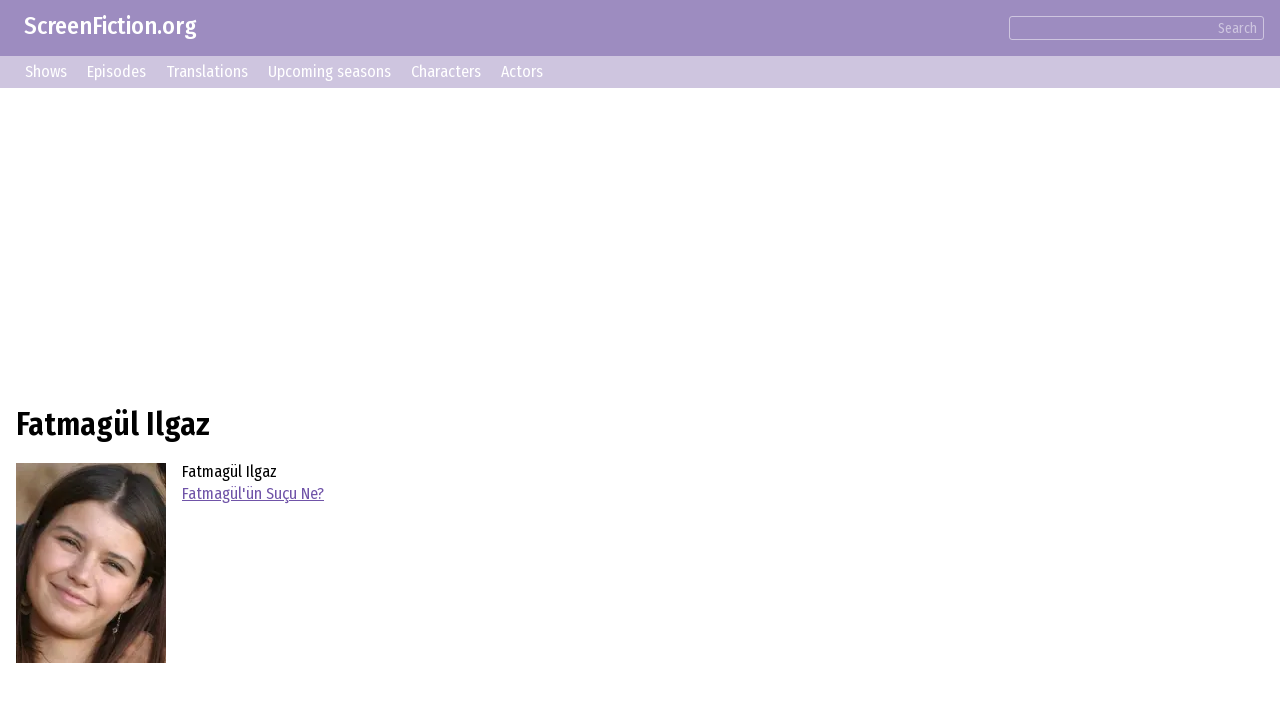

--- FILE ---
content_type: text/html; charset=UTF-8
request_url: https://screenfiction.org/en/character/fatmagul-ilgaz
body_size: 2787
content:
<!DOCTYPE html>
<html lang="en" dir="ltr">
<head>
	<meta charset="utf-8">
	<meta http-equiv="X-UA-Compatible" content="IE=edge">
	<meta name="viewport" content="width=device-width, initial-scale=1">

	<link rel="stylesheet" href="/assets/css/normalize.min.css">
	
	<link rel="stylesheet" type="text/css" href="/assets/lib/si-framework.css?v=1" />
	<link rel="stylesheet" type="text/css" href="/assets/css/style.css?v=6" />
	<link rel="stylesheet" type="text/css" href="/assets/lib/glightbox.min.css?v=1" />
	<link rel="icon" type="image/png" href="https://screenfiction.org/favicon.png" />
	<link rel="shortcut icon" href="/favicon.png" type="image/png">
	<link rel="apple-touch-icon" href="https://screenfiction.org/apple-touch-icon.png"/>
	<!-- <link rel="apple-touch-icon" sizes="76x76"   href="/apple-touch-icon-76x76.png"> -->
	<!-- <link rel="apple-touch-icon" sizes="120x120" href="/apple-touch-icon-120x120.png"> -->
	<!-- <link rel="apple-touch-icon" sizes="152x152" href="/apple-touch-icon-152x152.png"> -->
	<!-- <link rel="apple-touch-icon" sizes="180x180" href="/apple-touch-icon-180x180.png"> -->
	<title>Fatmagül Ilgaz (Fatmagül&apos;ün Suçu Ne?), Actress TV series</title>
	<meta name="description" content="Fatmagül Ilgaz (Fatmagül&apos;ün Suçu Ne?), Actress – Character. TV Series «Fatmagül&apos;ün Suçu Ne?» (2010)" />
	<link rel="canonical" href="https://screenfiction.org/en/character/fatmagul-ilgaz" />
	
	<link rel="alternate" hreflang="en" href="https://screenfiction.org/en/character/fatmagul-ilgaz" />
	<link rel="alternate" hreflang="de" href="https://screenfiction.org/de/character/fatmagul-ilgaz" />
	<link rel="alternate" hreflang="es" href="https://screenfiction.org/es/character/fatmagul-ilgaz" />
	<link rel="alternate" hreflang="fr" href="https://screenfiction.org/fr/character/fatmagul-ilgaz" />
	<link rel="alternate" hreflang="it" href="https://screenfiction.org/it/character/fatmagul-ilgaz" />
	<link rel="alternate" hreflang="nl" href="https://screenfiction.org/nl/character/fatmagul-ilgaz" />
	<link rel="alternate" hreflang="pl" href="https://screenfiction.org/pl/character/fatmagul-ilgaz" />
	<link rel="alternate" hreflang="pt" href="https://screenfiction.org/pt/character/fatmagul-ilgaz" />
	<link rel="alternate" hreflang="ru" href="https://screenfiction.org/ru/character/fatmagul-ilgaz" />
	
	<meta property="og:site_name" content="ScreenFiction.org">
	<meta property="og:locale" content="en_EN">
	<meta property="og:type" content="article" />
	<meta property="og:title" content="Fatmagül Ilgaz (Fatmagül&apos;ün Suçu Ne?), Actress TV series" />
	<meta property="og:description" content="Fatmagül Ilgaz (Fatmagül&apos;ün Suçu Ne?), Actress – Character. TV Series «Fatmagül&apos;ün Suçu Ne?» (2010)" />
	<meta property="og:url" content="https://screenfiction.org/en/character/fatmagul-ilgaz" />
	<meta property="og:image" content="https://screenfiction.org/assets/default-image.png" />
	<script type="application/ld+json">{"@context":"http:\/\/schema.org","@type":"Article","mainEntityOfPage":"https:\/\/screenfiction.org\/en\/character\/fatmagul-ilgaz","headline":"Fatmagül Ilgaz (Fatmagül'ün Suçu Ne?), Actress TV series","alternativeHeadline":"Fatmagül Ilgaz (Fatmagül'ün Suçu Ne?), Actress TV series","image":"https:\/\/screenfiction.org\/assets\/default-image.png","author":"ScreenFiction.org","editor":"ScreenFiction.org","url":"https:\/\/screenfiction.org\/en\/character\/fatmagul-ilgaz","description":"Fatmagül Ilgaz (Fatmagül'ün Suçu Ne?), Actress – Character. TV Series «Fatmagül'ün Suçu Ne?» (2010)","articleBody":"","publisher":{"@type":"Organization","name":"ScreenFiction.org","logo":{"@type":"ImageObject","url":"https:\/\/screenfiction.org\/assets\/default-image.png"}}}</script>
		<!-- Global site tag (gtag.js) - Google Analytics -->
<script async src="https://www.googletagmanager.com/gtag/js?id=UA-142122986-1"></script>
<script>
  window.dataLayer = window.dataLayer || [];
  function gtag(){dataLayer.push(arguments);}
  gtag('js', new Date()); gtag('config', 'UA-142122986-1');
</script>
<!-- Yandex.Metrika counter -->
<script type="text/javascript" >
   (function(m,e,t,r,i,k,a){m[i]=m[i]||function(){(m[i].a=m[i].a||[]).push(arguments)};
   m[i].l=1*new Date();k=e.createElement(t),a=e.getElementsByTagName(t)[0],k.async=1,k.src=r,a.parentNode.insertBefore(k,a)})
   (window, document, "script", "https://mc.yandex.ru/metrika/tag.js", "ym");

   ym(54057658, "init", {
        clickmap:true,
        trackLinks:true,
        accurateTrackBounce:true,
        webvisor:true
   });
</script>
<noscript><div><img src="https://mc.yandex.ru/watch/54057658" style="position:absolute; left:-9999px;" alt="" /></div></noscript>
<!-- /Yandex.Metrika counter --></head>
<body itemscope itemtype="http://schema.org/WebPage">

<div class="site page-character">
	<div class="top-header">
		<a href="/en" style="display: inline-block; text-decoration: none; padding: 1ex 1em;">ScreenFiction.org</a>
				<div class="search-group"><form action="/en/search">
			<input type="text" name="query" value="" /><button type="submit" class="link">Search</button>
		</form></div>
			</div>
		<div class="top-menu">
		<a href="/en/series">Shows</a>
		<a href="/en/schedule/episodes">Episodes</a>
		<a href="/en/schedule/translations">Translations</a>
		<a href="/en/schedule/seasons">Upcoming seasons</a>
		<a href="/en/character">Characters</a>
		<a href="/en/person">Actors</a>
	</div>
	
	<div class="site-content">
		<div class="page-content">

<article class="character single">
	<div class="insertion before-title"><script async src="https://pagead2.googlesyndication.com/pagead/js/adsbygoogle.js?client=ca-pub-2155582688726022"
     crossorigin="anonymous"></script>
<!-- screenfiction.org_adaptive_1 -->
<ins class="adsbygoogle"
     style="display:block"
     data-ad-client="ca-pub-2155582688726022"
     data-ad-slot="3256552647"
     data-ad-format="auto"
     data-full-width-responsive="true"></ins>
<script>
     (adsbygoogle = window.adsbygoogle || []).push({});
</script></div>
	<h1>Fatmagül Ilgaz</h1>

	<div class="character entity">
		<div class="image portrait">
			<picture><source type="image/webp" srcset="/content/image/0/157/208/e544d683-regular.webp, /content/image/0/157/208/e544d683-regular_2x.webp 2x"><img src="/content/image/0/157/208/e544d683-regular.webp" width="150" height="200" alt="Fatmagül Ilgaz" /></picture>		</div>
		<div class="meta">
			<p class="feature">Fatmagül Ilgaz</p>
						<p class="feature"><a href="/en/series/fatmagulun-sucu-ne">Fatmagül'ün Suçu Ne?</a></p>
					</div>
	</div>

	<div class="insertion after-brief"><script async src="https://pagead2.googlesyndication.com/pagead/js/adsbygoogle.js?client=ca-pub-2155582688726022"
     crossorigin="anonymous"></script>
<!-- screenfiction.org_adaptive_1 -->
<ins class="adsbygoogle"
     style="display:block"
     data-ad-client="ca-pub-2155582688726022"
     data-ad-slot="3256552647"
     data-ad-format="auto"
     data-full-width-responsive="true"></ins>
<script>
     (adsbygoogle = window.adsbygoogle || []).push({});
</script></div>
	
	<div class="section">
		<div class="content">There is no information about «<strong>Fatmagül Ilgaz</strong>» yet.</div>
</div>

<div class="section roles">
	<div class="chapter">
		<h3>Actors</h3>
	</div>
	<div class="grid cards">
				<div class="card role">
			<a class="portrait" href="/en/person/beren-saat"><picture><source type="image/webp" srcset="/content/image/0/418/532/62e4b54b-regular.webp, /content/image/0/418/532/62e4b54b-regular_2x.webp 2x"><img src="/content/image/0/418/532/62e4b54b-regular.webp" width="150" height="200" alt="Beren Saat" /></picture></a>
			<div class="name"><a href="/en/person/beren-saat">Beren Saat</a></div>
			<div class="subtitle">
				Actress			</div>
		</div>
			</div>
</div>




	<div class="insertion after-content"><!-- Composite Start -->
<div id="M677513ScriptRootC1073138">
</div>
<script src="https://jsc.mgid.com/s/c/screenfiction.org.1073138.js" async></script>
<!-- Composite End --></div>
</article>

<script>
document.addEventListener('DOMContentLoaded',function () {
	GLightbox({
		touchNavigation: true
	});
});
</script>


		</div>
	</div>

	<footer class="site-footer">
		<div class="copyright">© ScreenFiction.org 2019–2026</div>

		<nav class="menu menu-languages"><span class="menu-item current">English</span><a href="/de/character/fatmagul-ilgaz" class="menu-item">Deutsch</a><a href="/es/character/fatmagul-ilgaz" class="menu-item">Español</a><a href="/fr/character/fatmagul-ilgaz" class="menu-item">Français</a><a href="/it/character/fatmagul-ilgaz" class="menu-item">Italiano</a><a href="/nl/character/fatmagul-ilgaz" class="menu-item">Nederlands</a><a href="/pl/character/fatmagul-ilgaz" class="menu-item">Polski</a><a href="/pt/character/fatmagul-ilgaz" class="menu-item">Português</a><a href="/ru/character/fatmagul-ilgaz" class="menu-item">Русский</a></nav>

	</footer>
</div>


	<script src="/assets/lib/si-framework.js?v=1"></script>
	<script src="/assets/lib/glightbox.min.js?v=1"></script>
</body>
</html>


--- FILE ---
content_type: text/html; charset=utf-8
request_url: https://www.google.com/recaptcha/api2/aframe
body_size: 266
content:
<!DOCTYPE HTML><html><head><meta http-equiv="content-type" content="text/html; charset=UTF-8"></head><body><script nonce="98M_l4E83e8v58i4D4z4MQ">/** Anti-fraud and anti-abuse applications only. See google.com/recaptcha */ try{var clients={'sodar':'https://pagead2.googlesyndication.com/pagead/sodar?'};window.addEventListener("message",function(a){try{if(a.source===window.parent){var b=JSON.parse(a.data);var c=clients[b['id']];if(c){var d=document.createElement('img');d.src=c+b['params']+'&rc='+(localStorage.getItem("rc::a")?sessionStorage.getItem("rc::b"):"");window.document.body.appendChild(d);sessionStorage.setItem("rc::e",parseInt(sessionStorage.getItem("rc::e")||0)+1);localStorage.setItem("rc::h",'1769806220110');}}}catch(b){}});window.parent.postMessage("_grecaptcha_ready", "*");}catch(b){}</script></body></html>